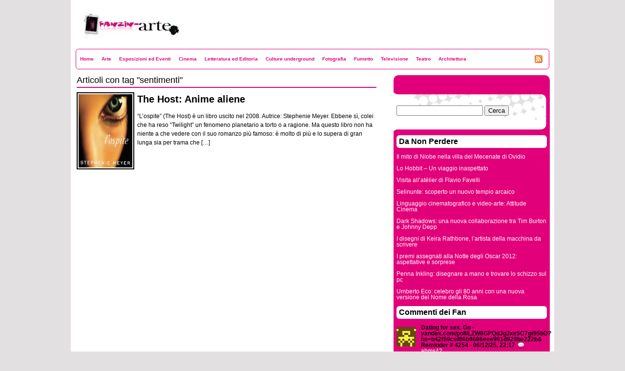

--- FILE ---
content_type: text/html; charset=UTF-8
request_url: https://www.fanzinarte.com/tag/sentimenti/
body_size: 10633
content:
<!DOCTYPE html PUBLIC "-//W3C//DTD XHTML 1.0 Transitional//EN" "http://www.w3.org/TR/xhtml1/DTD/xhtml1-transitional.dtd">
<html xmlns="http://www.w3.org/1999/xhtml" lang="it-IT">
<head>
    <title>sentimenti | Fanzin-Arte</title>
    <meta http-equiv="Content-Type" content="text/html; charset=UTF-8" />
    <link rel="stylesheet" href="https://www.fanzinarte.com/wp-content/themes/fanzinarte/style.css" type="text/css" media="screen" />
    <link rel="stylesheet" href="https://www.fanzinarte.com/wp-content/themes/fanzinarte/print.css" type="text/css" media="print" />
    <link rel="pingback" href="https://www.fanzinarte.com/xmlrpc.php" />

    <style type="text/css">
    </style>
        <style type='text/css'>
          #sthoverbuttons #sthoverbuttonsMain, .stMainServices {
            -webkit-box-sizing: content-box !important;
            -moz-box-sizing:    content-box !important;
            box-sizing:         content-box !important;
          }
        </style><style type='text/css'>
          .no-break br {
            display: none !important;
          }
      </style>
<!-- All in One SEO Pack 3.2.1 by Michael Torbert of Semper Fi Web Designob_start_detected [-1,-1] -->
<meta name="robots" content="index,follow" />

<script type="application/ld+json" class="aioseop-schema">{"@context":"https://schema.org","@graph":[{"@type":"Organization","@id":"https://www.fanzinarte.com/#organization","url":"https://www.fanzinarte.com/","name":"Fanzin-Arte","sameAs":[]},{"@type":"WebSite","@id":"https://www.fanzinarte.com/#website","url":"https://www.fanzinarte.com/","name":"Fanzin-Arte","publisher":{"@id":"https://www.fanzinarte.com/#organization"},"potentialAction":{"@type":"SearchAction","target":"https://www.fanzinarte.com/?s={search_term_string}","query-input":"required name=search_term_string"}},{"@type":"CollectionPage","@id":"https://www.fanzinarte.com/tag/sentimenti/#collectionpage","url":"https://www.fanzinarte.com/tag/sentimenti/","inLanguage":"it-IT","name":"sentimenti","isPartOf":{"@id":"https://www.fanzinarte.com/#website"}}]}</script>
<link rel="canonical" href="https://www.fanzinarte.com/tag/sentimenti/" />
<!-- All in One SEO Pack -->
<link rel='dns-prefetch' href='//www.fanzinarte.com' />
<link rel='dns-prefetch' href='//s.w.org' />
<link rel="alternate" type="application/rss+xml" title="Fanzin-Arte &raquo; sentimenti Feed del tag" href="https://www.fanzinarte.com/tag/sentimenti/feed/" />
		<script type="text/javascript">
			window._wpemojiSettings = {"baseUrl":"https:\/\/s.w.org\/images\/core\/emoji\/12.0.0-1\/72x72\/","ext":".png","svgUrl":"https:\/\/s.w.org\/images\/core\/emoji\/12.0.0-1\/svg\/","svgExt":".svg","source":{"concatemoji":"https:\/\/www.fanzinarte.com\/wp-includes\/js\/wp-emoji-release.min.js?ver=5.2.2"}};
			!function(a,b,c){function d(a,b){var c=String.fromCharCode;l.clearRect(0,0,k.width,k.height),l.fillText(c.apply(this,a),0,0);var d=k.toDataURL();l.clearRect(0,0,k.width,k.height),l.fillText(c.apply(this,b),0,0);var e=k.toDataURL();return d===e}function e(a){var b;if(!l||!l.fillText)return!1;switch(l.textBaseline="top",l.font="600 32px Arial",a){case"flag":return!(b=d([55356,56826,55356,56819],[55356,56826,8203,55356,56819]))&&(b=d([55356,57332,56128,56423,56128,56418,56128,56421,56128,56430,56128,56423,56128,56447],[55356,57332,8203,56128,56423,8203,56128,56418,8203,56128,56421,8203,56128,56430,8203,56128,56423,8203,56128,56447]),!b);case"emoji":return b=d([55357,56424,55356,57342,8205,55358,56605,8205,55357,56424,55356,57340],[55357,56424,55356,57342,8203,55358,56605,8203,55357,56424,55356,57340]),!b}return!1}function f(a){var c=b.createElement("script");c.src=a,c.defer=c.type="text/javascript",b.getElementsByTagName("head")[0].appendChild(c)}var g,h,i,j,k=b.createElement("canvas"),l=k.getContext&&k.getContext("2d");for(j=Array("flag","emoji"),c.supports={everything:!0,everythingExceptFlag:!0},i=0;i<j.length;i++)c.supports[j[i]]=e(j[i]),c.supports.everything=c.supports.everything&&c.supports[j[i]],"flag"!==j[i]&&(c.supports.everythingExceptFlag=c.supports.everythingExceptFlag&&c.supports[j[i]]);c.supports.everythingExceptFlag=c.supports.everythingExceptFlag&&!c.supports.flag,c.DOMReady=!1,c.readyCallback=function(){c.DOMReady=!0},c.supports.everything||(h=function(){c.readyCallback()},b.addEventListener?(b.addEventListener("DOMContentLoaded",h,!1),a.addEventListener("load",h,!1)):(a.attachEvent("onload",h),b.attachEvent("onreadystatechange",function(){"complete"===b.readyState&&c.readyCallback()})),g=c.source||{},g.concatemoji?f(g.concatemoji):g.wpemoji&&g.twemoji&&(f(g.twemoji),f(g.wpemoji)))}(window,document,window._wpemojiSettings);
		</script>
		<style type="text/css">
img.wp-smiley,
img.emoji {
	display: inline !important;
	border: none !important;
	box-shadow: none !important;
	height: 1em !important;
	width: 1em !important;
	margin: 0 .07em !important;
	vertical-align: -0.1em !important;
	background: none !important;
	padding: 0 !important;
}
</style>
	<link rel='stylesheet' id='bwp-rc-css'  href='https://www.fanzinarte.com/wp-content/plugins/bwp-recent-comments/css/bwp-recent-comments.css?ver=1.2.2' type='text/css' media='all' />
<link rel='stylesheet' id='wp-block-library-css'  href='https://www.fanzinarte.com/wp-includes/css/dist/block-library/style.min.css?ver=5.2.2' type='text/css' media='all' />
<link rel='stylesheet' id='contact-form-7-css'  href='https://www.fanzinarte.com/wp-content/plugins/contact-form-7/includes/css/styles.css?ver=5.0.2' type='text/css' media='all' />
<script type='text/javascript' src='https://www.fanzinarte.com/wp-includes/js/jquery/jquery.js?ver=1.12.4-wp'></script>
<script type='text/javascript' src='https://www.fanzinarte.com/wp-includes/js/jquery/jquery-migrate.min.js?ver=1.4.1'></script>
<script type='text/javascript' src='https://www.fanzinarte.com/wp-content/themes/factotum-blog-network/factotum.js?ver=5.2.2'></script>
<script type='text/javascript' src='https://www.fanzinarte.com/wp-content/plugins/google-analyticator/external-tracking.min.js?ver=6.5.4'></script>
<link rel='https://api.w.org/' href='https://www.fanzinarte.com/wp-json/' />
<link rel="EditURI" type="application/rsd+xml" title="RSD" href="https://www.fanzinarte.com/xmlrpc.php?rsd" />
<link rel="wlwmanifest" type="application/wlwmanifest+xml" href="https://www.fanzinarte.com/wp-includes/wlwmanifest.xml" /> 
<meta name="generator" content="WordPress 5.2.2" />
<script charset="utf-8" type="text/javascript">var switchTo5x=true;</script><script charset="utf-8" type="text/javascript" src="http://w.sharethis.com/button/buttons.js"></script><script type="text/javascript">stLight.options({publisher:"c86caf8f-7624-417e-a5b6-fc63e16dbae0"});</script><script charset="utf-8" type="text/javascript" src="http://s.sharethis.com/loader.js"></script><script charset="utf-8" type="text/javascript">var options={ publisher:"c86caf8f-7624-417e-a5b6-fc63e16dbae0", "position": "left", "chicklets": { "items": ["facebook","twitter","pinterest"] } }; var st_hover_widget = new sharethis.widgets.hoverbuttons(options);</script><script type="text/javascript">
	window._wp_rp_static_base_url = 'https://wprp.zemanta.com/static/';
	window._wp_rp_wp_ajax_url = "https://www.fanzinarte.com/wp-admin/admin-ajax.php";
	window._wp_rp_plugin_version = '3.6.4';
	window._wp_rp_post_id = '1757';
	window._wp_rp_num_rel_posts = '4';
	window._wp_rp_thumbnails = true;
	window._wp_rp_post_title = 'The+Host%3A+Anime+aliene';
	window._wp_rp_post_tags = ['sentimenti', 'anime', 'fantasy', 'paranormal', 'amore', 'urban', 'eclipse', 'razze', 'alieno', 'twilight', 'dominio+del+mondo', 'romanzo', 'the+host', 'breaking+dawn', 'new+moon', 'stephenie+meyer', 'bradbury', 'libro', 'simack', 'asimov', 'guerra', 'letteratura+ed+editoria', 'museum', 'che', 'inter', 'meyer', 'toi', 'stepheni', 'nicola', 'sia', 'art', 'dalla', 'volt', 'pi', 'anim', 'sito', 'fantasi'];
	window._wp_rp_promoted_content = true;
</script>
<link rel="stylesheet" href="https://www.fanzinarte.com/wp-content/plugins/wordpress-23-related-posts-plugin/static/themes/modern.css?version=3.6.4" />
<style data-context="foundation-flickity-css">/*! Flickity v2.0.2
http://flickity.metafizzy.co
---------------------------------------------- */.flickity-enabled{position:relative}.flickity-enabled:focus{outline:0}.flickity-viewport{overflow:hidden;position:relative;height:100%}.flickity-slider{position:absolute;width:100%;height:100%}.flickity-enabled.is-draggable{-webkit-tap-highlight-color:transparent;tap-highlight-color:transparent;-webkit-user-select:none;-moz-user-select:none;-ms-user-select:none;user-select:none}.flickity-enabled.is-draggable .flickity-viewport{cursor:move;cursor:-webkit-grab;cursor:grab}.flickity-enabled.is-draggable .flickity-viewport.is-pointer-down{cursor:-webkit-grabbing;cursor:grabbing}.flickity-prev-next-button{position:absolute;top:50%;width:44px;height:44px;border:none;border-radius:50%;background:#fff;background:hsla(0,0%,100%,.75);cursor:pointer;-webkit-transform:translateY(-50%);transform:translateY(-50%)}.flickity-prev-next-button:hover{background:#fff}.flickity-prev-next-button:focus{outline:0;box-shadow:0 0 0 5px #09f}.flickity-prev-next-button:active{opacity:.6}.flickity-prev-next-button.previous{left:10px}.flickity-prev-next-button.next{right:10px}.flickity-rtl .flickity-prev-next-button.previous{left:auto;right:10px}.flickity-rtl .flickity-prev-next-button.next{right:auto;left:10px}.flickity-prev-next-button:disabled{opacity:.3;cursor:auto}.flickity-prev-next-button svg{position:absolute;left:20%;top:20%;width:60%;height:60%}.flickity-prev-next-button .arrow{fill:#333}.flickity-page-dots{position:absolute;width:100%;bottom:-25px;padding:0;margin:0;list-style:none;text-align:center;line-height:1}.flickity-rtl .flickity-page-dots{direction:rtl}.flickity-page-dots .dot{display:inline-block;width:10px;height:10px;margin:0 8px;background:#333;border-radius:50%;opacity:.25;cursor:pointer}.flickity-page-dots .dot.is-selected{opacity:1}</style><style data-context="foundation-slideout-css">.slideout-menu{position:fixed;left:0;top:0;bottom:0;right:auto;z-index:0;width:256px;overflow-y:auto;-webkit-overflow-scrolling:touch;display:none}.slideout-menu.pushit-right{left:auto;right:0}.slideout-panel{position:relative;z-index:1;will-change:transform}.slideout-open,.slideout-open .slideout-panel,.slideout-open body{overflow:hidden}.slideout-open .slideout-menu{display:block}.pushit{display:none}</style><!-- Google Analytics Tracking by Google Analyticator 6.5.4: http://www.videousermanuals.com/google-analyticator/ -->
<script type="text/javascript">
    var analyticsFileTypes = [''];
    var analyticsSnippet = 'enabled';
    var analyticsEventTracking = 'enabled';
</script>
<script type="text/javascript">
	var _gaq = _gaq || [];
  
	_gaq.push(['_setAccount', 'UA-2775324-5']);
    _gaq.push(['_addDevId', 'i9k95']); // Google Analyticator App ID with Google
	_gaq.push(['_trackPageview']);

	(function() {
		var ga = document.createElement('script'); ga.type = 'text/javascript'; ga.async = true;
		                ga.src = ('https:' == document.location.protocol ? 'https://ssl' : 'http://www') + '.google-analytics.com/ga.js';
		                var s = document.getElementsByTagName('script')[0]; s.parentNode.insertBefore(ga, s);
	})();
</script>
<style>.ios7.web-app-mode.has-fixed header{ background-color: rgba(3,122,221,.88);}</style></head>
<body>
<div id="body">
<div id="container" class="archive tag tag-sentimenti tag-3310">
        <div id="header">
        <div id="headercontainer">
            <div id="fwa_header" class="widget_area"><div id="text-3" class="widget widget_text">			<div class="textwidget"><div style="text-align: left;"><div id="leaderboard"><script type="text/javascript" src="https://kuku.factotumweb.it/select.php?id=33"></script></div></div> </div>
		</div></div>            <div id="feedlink">
                <a href="https://www.fanzinarte.com/feed/">Segui il blog tramite il feed RSS</a>
            </div>
            <div id="logo">
                <h1><a href="https://www.fanzinarte.com/">Fanzin-Arte</a></h1>
            </div>
            <div class="description"></div>
        </div>
    </div>
    <div id="fwa_after_header" class="widget_area"><div id="nav_menu-3" class="widget widget_nav_menu"><div class="menu-principale-container"><ul id="menu-principale" class="menu"><li id="menu-item-1823" class="menu-item menu-item-type-custom menu-item-object-custom menu-item-1823"><a href="/">Home</a></li>
<li id="menu-item-1824" class="menu-item menu-item-type-taxonomy menu-item-object-category menu-item-1824"><a href="https://www.fanzinarte.com/category/arte/">Arte</a></li>
<li id="menu-item-1825" class="menu-item menu-item-type-taxonomy menu-item-object-category menu-item-1825"><a href="https://www.fanzinarte.com/category/esposizioni-ed-eventi/">Esposizioni ed Eventi</a></li>
<li id="menu-item-1826" class="menu-item menu-item-type-taxonomy menu-item-object-category menu-item-1826"><a href="https://www.fanzinarte.com/category/cinema/">Cinema</a></li>
<li id="menu-item-1827" class="menu-item menu-item-type-taxonomy menu-item-object-category menu-item-1827"><a href="https://www.fanzinarte.com/category/letteratura-ed-editoria/">Letteratura ed Editoria</a></li>
<li id="menu-item-1828" class="menu-item menu-item-type-taxonomy menu-item-object-category menu-item-1828"><a href="https://www.fanzinarte.com/category/culture-underground/">Culture underground</a></li>
<li id="menu-item-1829" class="menu-item menu-item-type-taxonomy menu-item-object-category menu-item-1829"><a href="https://www.fanzinarte.com/category/fotografia/">Fotografia</a></li>
<li id="menu-item-1830" class="menu-item menu-item-type-taxonomy menu-item-object-category menu-item-1830"><a href="https://www.fanzinarte.com/category/fumetto/">Fumetto</a></li>
<li id="menu-item-1831" class="menu-item menu-item-type-taxonomy menu-item-object-category menu-item-1831"><a href="https://www.fanzinarte.com/category/televisione/">Televisione</a></li>
<li id="menu-item-1832" class="menu-item menu-item-type-taxonomy menu-item-object-category menu-item-1832"><a href="https://www.fanzinarte.com/category/teatro/">Teatro</a></li>
<li id="menu-item-1833" class="menu-item menu-item-type-taxonomy menu-item-object-category menu-item-1833"><a href="https://www.fanzinarte.com/category/architettura/">Architettura</a></li>
</ul></div></div></div>    <div id="main">
        <div id="content">
            			<h1>Articoli con tag &quot;sentimenti&quot;</h1>
    
<div id="fwa_after_first_title" class="widget_area"><div id="text-6" class="widget widget_text">			<div class="textwidget"><script type="text/javascript" src="https://kuku.factotumweb.it/select.php?id=96"></script></div>
		</div></div>                
		
			<div class="post-1757 post type-post status-publish format-standard hentry category-letteratura-ed-editoria tag-alieno tag-amore tag-anime tag-asimov tag-bradbury tag-breaking-dawn tag-dominio-del-mondo tag-eclipse tag-fantasy tag-guerra tag-libro tag-new-moon tag-paranormal tag-razze tag-romanzo tag-sentimenti tag-simack tag-stephenie-meyer tag-the-host tag-twilight tag-urban" id="post-1757">
                                <div class="compactpost">
                                    <div class="post-thumb"><a href="https://www.fanzinarte.com/letteratura-ed-editoria/the-host-anime-aliene/"><img  class="landscape cw-greater thumbnail" width="150" height="150" alt="The Host: Anime aliene" itemprop="image" src="https://www.fanzinarte.com/files/2011/11/l-ospite1-150x150.jpg" /></a></div>
                                    <div class="text">
                                        <h2><a href="https://www.fanzinarte.com/letteratura-ed-editoria/the-host-anime-aliene/" rel="bookmark" title="The Host: Anime aliene">The Host: Anime aliene</a></h2>
                                        <div class="entry">
                                             <p>“L’ospite” (The Host) è un libro uscito nel 2008. Autrice: Stephenie Meyer. Ebbene sì, colei che ha reso “Twilight” un fenomeno planetario a torto o a ragione. Ma questo libro non ha niente a che vedere con il suo romanzo più famoso: è molto di più e lo supera di gran lunga sia per trama che [&hellip;]</p>
                                        </div>
                                    </div>
                                    <div style="clear:both;"><!-- --></div>
                                </div>

			</div>

		
		<div class="navigation">
                    <span class="newer">&nbsp;</span>
                    <span class="older">&nbsp;</span>
		</div>
        </div><!-- id="content" -->
        <div id="sidebars" class="widgetarea">
            <ul class="sidebar" id="sidebar-top">
                <div id="fwa_sidebar_top" class="widget_area"><div id="search-3" class="widget widget_search"><form role="search" method="get" id="searchform" class="searchform" action="https://www.fanzinarte.com/">
				<div>
					<label class="screen-reader-text" for="s">Ricerca per:</label>
					<input type="text" value="" name="s" id="s" />
					<input type="submit" id="searchsubmit" value="Cerca" />
				</div>
			</form></div><div id="text-5" class="widget widget_text">			<div class="textwidget"><script type="text/javascript" src="https://kuku.factotumweb.it/select.php?id=41"></script></div>
		</div><div id="text-10" class="widget widget_text">			<div class="textwidget"><script type="text/javascript" src="https://kuku.factotumweb.it/select.php?id=98"></script></div>
		</div>		<div id="recent-posts-3" class="widget widget_recent_entries">		<h5>Da Non Perdere</h5>		<ul>
											<li>
					<a href="https://www.fanzinarte.com/architettura/il-mito-di-niobe-nella-villa-del-mecenate-di-ovidio/">Il mito di Niobe nella villa del Mecenate di Ovidio</a>
									</li>
											<li>
					<a href="https://www.fanzinarte.com/cinema/lo-hobbit-un-viaggio-inaspettato/">Lo Hobbit &#8211; Un viaggio inaspettato</a>
									</li>
											<li>
					<a href="https://www.fanzinarte.com/arte/visita-allatelier-di-flavio-favelli/">Visita all&#8217;atélier di Flavio Favelli</a>
									</li>
											<li>
					<a href="https://www.fanzinarte.com/architettura/selinunte-scoperto-un-nuovo-tempio-arcaico/">Selinunte: scoperto un nuovo tempio arcaico</a>
									</li>
											<li>
					<a href="https://www.fanzinarte.com/esposizioni-ed-eventi/linguaggio-cinematografico-e-video-arte-attitude-cinema/">Linguaggio cinematografico e video-arte: Attitude Cinema</a>
									</li>
											<li>
					<a href="https://www.fanzinarte.com/cinema/dark-shadows-una-nuova-collaborazione-tra-tim-burton-e-johnny-depp/">Dark Shadows: una nuova collaborazione tra Tim Burton e Johnny Depp</a>
									</li>
											<li>
					<a href="https://www.fanzinarte.com/arte/i-disegni-di-keira-rathbone-lartista-della-macchina-da-scrivere/">I disegni di Keira Rathbone, l&#8217;artista della macchina da scrivere</a>
									</li>
											<li>
					<a href="https://www.fanzinarte.com/cinema/notte-degli-oscar-2012-aspettative-e-sorprese/">I premi assegnati alla Notte degli Oscar 2012: aspettative e sorprese</a>
									</li>
											<li>
					<a href="https://www.fanzinarte.com/nuove-tecnologie/penna-inkling-disegnare-a-mano-e-trovare-lo-schizzo-sul-pc/">Penna Inkling: disegnare a mano e trovare lo schizzo sul pc</a>
									</li>
											<li>
					<a href="https://www.fanzinarte.com/letteratura-ed-editoria/umberto-eco-celebro-gli-80-anni-con-una-nuova-versione-del-nome-dell-rosa/">Umberto Eco: celebro gli 80 anni con una nuova versione del Nome della Rosa</a>
									</li>
					</ul>
		</div><div id="text-9" class="widget widget_text">			<div class="textwidget"><center><div id="fb-root"></div><script src="http://connect.facebook.net/en_US/all.js#xfbml=1"></script><fb:like-box href="http://www.facebook.com/pages/Fanzin-Arte/103495603080406" width="300" height="410" colorscheme="light" show_faces="true" border_color="#E2007A" stream="false" header="false"></fb:like-box></center></div>
		</div><div id="bwp_recent_comments-3" class="widget bwp-rc-widget"><h5>Commenti dei Fan</h5>
		<ul class="bwp-rc-ulist">
<li class="recent-comment"><span class="recent-comment-avatar"><img alt='User Avatar' src='https://secure.gravatar.com/avatar/860df00f70d7206d8864c67f162ef858?s=40&#038;d=retro&#038;r=g' srcset='https://secure.gravatar.com/avatar/860df00f70d7206d8864c67f162ef858?s=80&#038;d=retro&#038;r=g 2x' class='avatar avatar-40 photo' height='40' width='40' /></span><span class="recent-comment-single"><span class="recent-comment-author">Dating for sex. Go - yandex.com/poll/LZW8GPQdJg3xe5C7gt95bD?hs=b42f59cef86b8686eee961d929be222b&amp; Reminder # 4254 - 06/12/25, 22:17 </span><a href="https://www.fanzinarte.com/autori/comment-page-1/#comment-379484" title="Comment on Autori"> <span class="recent-comment-text">abms42</a></span></span></li>
<li class="recent-comment"><span class="recent-comment-avatar"><img alt='User Avatar' src='https://secure.gravatar.com/avatar/f1d18c3617ae9bfbaef2b21c7531a4db?s=40&#038;d=retro&#038;r=g' srcset='https://secure.gravatar.com/avatar/f1d18c3617ae9bfbaef2b21c7531a4db?s=80&#038;d=retro&#038;r=g 2x' class='avatar avatar-40 photo' height='40' width='40' /></span><span class="recent-comment-single"><span class="recent-comment-author">Adult Dating. Go &gt; yandex.com/poll/LZW8GPQdJg3xe5C7gt95bD?hs=b42f59cef86b8686eee961d929be222b&amp; Notification № 4216 - 03/12/25, 7:25 </span><a href="https://www.fanzinarte.com/autori/comment-page-1/#comment-379465" title="Comment on Autori"> <span class="recent-comment-text">2e6i9b</a></span></span></li>
<li class="recent-comment"><span class="recent-comment-avatar"><img alt='User Avatar' src='https://secure.gravatar.com/avatar/9de1318db92edb2ab91ffa9f2b231018?s=40&#038;d=retro&#038;r=g' srcset='https://secure.gravatar.com/avatar/9de1318db92edb2ab91ffa9f2b231018?s=80&#038;d=retro&#038;r=g 2x' class='avatar avatar-40 photo' height='40' width='40' /></span><span class="recent-comment-single"><span class="recent-comment-author">Adult Dating. Go &gt; yandex.com/poll/LZW8GPQdJg3xe5C7gt95bD?hs=c339bcc7d66056fd83c9189230c8bc7e&amp; Message № 8731 - 02/12/25, 7:35 </span><a href="https://www.fanzinarte.com/autori/giulia-marcazzan/comment-page-1/#comment-379459" title="Comment on Giulia Marcazzan"> <span class="recent-comment-text">mhrq0x</a></span></span></li>
<li class="recent-comment"><span class="recent-comment-avatar"><img alt='User Avatar' src='https://secure.gravatar.com/avatar/9de1318db92edb2ab91ffa9f2b231018?s=40&#038;d=retro&#038;r=g' srcset='https://secure.gravatar.com/avatar/9de1318db92edb2ab91ffa9f2b231018?s=80&#038;d=retro&#038;r=g 2x' class='avatar avatar-40 photo' height='40' width='40' /></span><span class="recent-comment-single"><span class="recent-comment-author">Dating for sex. Let&#039;s Go &gt;&gt;&gt; yandex.com/poll/LZW8GPQdJg3xe5C7gt95bD?hs=b42f59cef86b8686eee961d929be222b&amp; ticket # 1767 - 02/12/25, 7:35 </span><a href="https://www.fanzinarte.com/autori/comment-page-1/#comment-379458" title="Comment on Autori"> <span class="recent-comment-text">xc6pdx</a></span></span></li>
<li class="recent-comment"><span class="recent-comment-avatar"><img alt='User Avatar' src='https://secure.gravatar.com/avatar/9de1318db92edb2ab91ffa9f2b231018?s=40&#038;d=retro&#038;r=g' srcset='https://secure.gravatar.com/avatar/9de1318db92edb2ab91ffa9f2b231018?s=80&#038;d=retro&#038;r=g 2x' class='avatar avatar-40 photo' height='40' width='40' /></span><span class="recent-comment-single"><span class="recent-comment-author">‍♀️ Sex Dating. Go - yandex.com/poll/LZW8GPQdJg3xe5C7gt95bD?hs=4efcae0e236825039aacf409f0537e76&amp; Message № 6289 ‍♀️ - 02/12/25, 7:35 </span><a href="https://www.fanzinarte.com/cinema/lo-hobbit-un-viaggio-inaspettato/attachment/poster/comment-page-1/#comment-379457" title="Comment on Locandina"> <span class="recent-comment-text">e4uetq</a></span></span></li>
<li class="recent-comment"><span class="recent-comment-avatar"><img alt='User Avatar' src='https://secure.gravatar.com/avatar/9de1318db92edb2ab91ffa9f2b231018?s=40&#038;d=retro&#038;r=g' srcset='https://secure.gravatar.com/avatar/9de1318db92edb2ab91ffa9f2b231018?s=80&#038;d=retro&#038;r=g 2x' class='avatar avatar-40 photo' height='40' width='40' /></span><span class="recent-comment-single"><span class="recent-comment-author">️ Dating for sex. Let&#039;s Go &gt; yandex.com/poll/LZW8GPQdJg3xe5C7gt95bD?hs=bad7d7bf1e1585d9e4c56c8e69b08167&amp; Reminder # 8866 ️ - 02/12/25, 7:34 </span><a href="https://www.fanzinarte.com/autori/giulia-marcazzan/comment-page-1/#comment-379456" title="Comment on Giulia Marcazzan"> <span class="recent-comment-text">e75j0w</a></span></span></li>
		</ul>
</div><div id="tag_cloud-3" class="widget widget_tag_cloud"><h5>Parole dell&#8217;Arte</h5><div class="tagcloud"><a href="https://www.fanzinarte.com/tag/3d/" class="tag-cloud-link tag-link-3802 tag-link-position-1" style="font-size: 10pt;" aria-label="3D (3 elementi)">3D</a>
<a href="https://www.fanzinarte.com/tag/andrea-pazienza/" class="tag-cloud-link tag-link-4959 tag-link-position-2" style="font-size: 8pt;" aria-label="Andrea Pazienza (2 elementi)">Andrea Pazienza</a>
<a href="https://www.fanzinarte.com/tag/andy-warhol/" class="tag-cloud-link tag-link-8574 tag-link-position-3" style="font-size: 8pt;" aria-label="Andy Warhol (2 elementi)">Andy Warhol</a>
<a href="https://www.fanzinarte.com/tag/anniversario/" class="tag-cloud-link tag-link-8583 tag-link-position-4" style="font-size: 10pt;" aria-label="anniversario (3 elementi)">anniversario</a>
<a href="https://www.fanzinarte.com/tag/architettura/" class="tag-cloud-link tag-link-53045 tag-link-position-5" style="font-size: 8pt;" aria-label="Architettura (2 elementi)">Architettura</a>
<a href="https://www.fanzinarte.com/tag/arte/" class="tag-cloud-link tag-link-53043 tag-link-position-6" style="font-size: 13pt;" aria-label="Arte (5 elementi)">Arte</a>
<a href="https://www.fanzinarte.com/tag/arte-contemporanea/" class="tag-cloud-link tag-link-8599 tag-link-position-7" style="font-size: 22pt;" aria-label="arte contemporanea (20 elementi)">arte contemporanea</a>
<a href="https://www.fanzinarte.com/tag/arte-europea/" class="tag-cloud-link tag-link-8600 tag-link-position-8" style="font-size: 8pt;" aria-label="arte europea (2 elementi)">arte europea</a>
<a href="https://www.fanzinarte.com/tag/artisti/" class="tag-cloud-link tag-link-4392 tag-link-position-9" style="font-size: 8pt;" aria-label="artisti (2 elementi)">artisti</a>
<a href="https://www.fanzinarte.com/tag/artisti-emergenti/" class="tag-cloud-link tag-link-8614 tag-link-position-10" style="font-size: 14.166666666667pt;" aria-label="artisti emergenti (6 elementi)">artisti emergenti</a>
<a href="https://www.fanzinarte.com/tag/bambini/" class="tag-cloud-link tag-link-5725 tag-link-position-11" style="font-size: 8pt;" aria-label="bambini (2 elementi)">bambini</a>
<a href="https://www.fanzinarte.com/tag/banksy/" class="tag-cloud-link tag-link-8639 tag-link-position-12" style="font-size: 8pt;" aria-label="Banksy (2 elementi)">Banksy</a>
<a href="https://www.fanzinarte.com/tag/beccogiallo/" class="tag-cloud-link tag-link-8648 tag-link-position-13" style="font-size: 8pt;" aria-label="BeccoGiallo (2 elementi)">BeccoGiallo</a>
<a href="https://www.fanzinarte.com/tag/biennale-venezia/" class="tag-cloud-link tag-link-8654 tag-link-position-14" style="font-size: 10pt;" aria-label="Biennale Venezia (3 elementi)">Biennale Venezia</a>
<a href="https://www.fanzinarte.com/tag/bologna/" class="tag-cloud-link tag-link-7520 tag-link-position-15" style="font-size: 10pt;" aria-label="Bologna (3 elementi)">Bologna</a>
<a href="https://www.fanzinarte.com/tag/calendario/" class="tag-cloud-link tag-link-2701 tag-link-position-16" style="font-size: 10pt;" aria-label="calendario (3 elementi)">calendario</a>
<a href="https://www.fanzinarte.com/tag/camilla-boemio/" class="tag-cloud-link tag-link-19867 tag-link-position-17" style="font-size: 10pt;" aria-label="Camilla Boemio (3 elementi)">Camilla Boemio</a>
<a href="https://www.fanzinarte.com/tag/canale5/" class="tag-cloud-link tag-link-8684 tag-link-position-18" style="font-size: 8pt;" aria-label="Canale5 (2 elementi)">Canale5</a>
<a href="https://www.fanzinarte.com/tag/cannes/" class="tag-cloud-link tag-link-8685 tag-link-position-19" style="font-size: 8pt;" aria-label="Cannes (2 elementi)">Cannes</a>
<a href="https://www.fanzinarte.com/tag/cinema/" class="tag-cloud-link tag-link-53044 tag-link-position-20" style="font-size: 17.333333333333pt;" aria-label="Cinema (10 elementi)">Cinema</a>
<a href="https://www.fanzinarte.com/tag/collezionisti/" class="tag-cloud-link tag-link-8724 tag-link-position-21" style="font-size: 10pt;" aria-label="collezionisti (3 elementi)">collezionisti</a>
<a href="https://www.fanzinarte.com/tag/concorso/" class="tag-cloud-link tag-link-5864 tag-link-position-22" style="font-size: 15.833333333333pt;" aria-label="Concorso (8 elementi)">Concorso</a>
<a href="https://www.fanzinarte.com/tag/copertine-life/" class="tag-cloud-link tag-link-8732 tag-link-position-23" style="font-size: 8pt;" aria-label="copertine Life (2 elementi)">copertine Life</a>
<a href="https://www.fanzinarte.com/tag/dc-comics/" class="tag-cloud-link tag-link-8767 tag-link-position-24" style="font-size: 8pt;" aria-label="Dc Comics (2 elementi)">Dc Comics</a>
<a href="https://www.fanzinarte.com/tag/festival-cinema/" class="tag-cloud-link tag-link-8835 tag-link-position-25" style="font-size: 13pt;" aria-label="Festival cinema (5 elementi)">Festival cinema</a>
<a href="https://www.fanzinarte.com/tag/film/" class="tag-cloud-link tag-link-3977 tag-link-position-26" style="font-size: 17.333333333333pt;" aria-label="film (10 elementi)">film</a>
<a href="https://www.fanzinarte.com/tag/fotografia/" class="tag-cloud-link tag-link-53046 tag-link-position-27" style="font-size: 11.666666666667pt;" aria-label="Fotografia (4 elementi)">Fotografia</a>
<a href="https://www.fanzinarte.com/tag/fumetti/" class="tag-cloud-link tag-link-739 tag-link-position-28" style="font-size: 14.166666666667pt;" aria-label="fumetti (6 elementi)">fumetti</a>
<a href="https://www.fanzinarte.com/tag/graffitari/" class="tag-cloud-link tag-link-8938 tag-link-position-29" style="font-size: 10pt;" aria-label="graffitari (3 elementi)">graffitari</a>
<a href="https://www.fanzinarte.com/tag/graffiti/" class="tag-cloud-link tag-link-839 tag-link-position-30" style="font-size: 10pt;" aria-label="graffiti (3 elementi)">graffiti</a>
<a href="https://www.fanzinarte.com/tag/guerra/" class="tag-cloud-link tag-link-847 tag-link-position-31" style="font-size: 11.666666666667pt;" aria-label="guerra (4 elementi)">guerra</a>
<a href="https://www.fanzinarte.com/tag/il-male/" class="tag-cloud-link tag-link-8976 tag-link-position-32" style="font-size: 10pt;" aria-label="Il Male (3 elementi)">Il Male</a>
<a href="https://www.fanzinarte.com/tag/iperrealismo/" class="tag-cloud-link tag-link-8999 tag-link-position-33" style="font-size: 10pt;" aria-label="Iperrealismo (3 elementi)">Iperrealismo</a>
<a href="https://www.fanzinarte.com/tag/libro/" class="tag-cloud-link tag-link-1036 tag-link-position-34" style="font-size: 14.166666666667pt;" aria-label="libro (6 elementi)">libro</a>
<a href="https://www.fanzinarte.com/tag/milano/" class="tag-cloud-link tag-link-1172 tag-link-position-35" style="font-size: 13pt;" aria-label="Milano (5 elementi)">Milano</a>
<a href="https://www.fanzinarte.com/tag/mostra/" class="tag-cloud-link tag-link-7791 tag-link-position-36" style="font-size: 15pt;" aria-label="mostra (7 elementi)">mostra</a>
<a href="https://www.fanzinarte.com/tag/new-york/" class="tag-cloud-link tag-link-6243 tag-link-position-37" style="font-size: 13pt;" aria-label="New York (5 elementi)">New York</a>
<a href="https://www.fanzinarte.com/tag/oscar/" class="tag-cloud-link tag-link-9208 tag-link-position-38" style="font-size: 10pt;" aria-label="Oscar (3 elementi)">Oscar</a>
<a href="https://www.fanzinarte.com/tag/palazzo-reale/" class="tag-cloud-link tag-link-9225 tag-link-position-39" style="font-size: 11.666666666667pt;" aria-label="Palazzo reale (4 elementi)">Palazzo reale</a>
<a href="https://www.fanzinarte.com/tag/parigi/" class="tag-cloud-link tag-link-3184 tag-link-position-40" style="font-size: 11.666666666667pt;" aria-label="Parigi (4 elementi)">Parigi</a>
<a href="https://www.fanzinarte.com/tag/pop-art/" class="tag-cloud-link tag-link-9273 tag-link-position-41" style="font-size: 11.666666666667pt;" aria-label="pop art (4 elementi)">pop art</a>
<a href="https://www.fanzinarte.com/tag/roma/" class="tag-cloud-link tag-link-1573 tag-link-position-42" style="font-size: 16.666666666667pt;" aria-label="Roma (9 elementi)">Roma</a>
<a href="https://www.fanzinarte.com/tag/sculture/" class="tag-cloud-link tag-link-9382 tag-link-position-43" style="font-size: 11.666666666667pt;" aria-label="sculture (4 elementi)">sculture</a>
<a href="https://www.fanzinarte.com/tag/street-art/" class="tag-cloud-link tag-link-9429 tag-link-position-44" style="font-size: 11.666666666667pt;" aria-label="street art (4 elementi)">street art</a>
<a href="https://www.fanzinarte.com/tag/teatro/" class="tag-cloud-link tag-link-53041 tag-link-position-45" style="font-size: 10pt;" aria-label="Teatro (3 elementi)">Teatro</a></div>
</div><div id="text-11" class="widget widget_text">			<div class="textwidget"><script type="text/javascript" src="https://kuku.factotumweb.it/select.php?id=119"></script>
</div>
		</div><div id="linkcat-37288" class="widget widget_links"><h5>FanzinArte è in rete con...</h5>
	<ul class='xoxo blogroll'>
<li><a href="http://blogopoli.it/">BlogoPoli</a></li>
<li><a href="http://www.musicparade.it/">Musica</a></li>
<li><a href="http://www.pianetafilm.it/" title="Cinema, Film e Telefilm">PianetaFilm</a></li>
<li><a href="http://www.salutiamoli.it/">Salutiamoli</a></li>
<li><a href="http://www.sullacredenza.com/">Sulla Credenza</a></li>

	</ul>
</div>
<div id="linkcat-2" class="widget widget_links"><h5>Galleria Siti Consigliati</h5>
	<ul class='xoxo blogroll'>
<li><a href="http://www.artantide.com/">Artantide</a></li>
<li><a href="http://www.artonline.it/">ArtOnLine</a></li>
<li><a href="http://www.exibart.com/">Exibart</a></li>

	</ul>
</div>
</div>            </ul>
            <ul class="sidebar" id="sidebar-left">
                <li>&nbsp;</li>            </ul>
            <ul class="sidebar" id="sidebar-right">
                <li>&nbsp;</li>            </ul>
            <ul class="sidebar" id="sidebar-bottom">
                <li>&nbsp;</li>            </ul>
        </div>
        <div style="clear:both;"><!-- --></div>
    </div><!-- id="main" -->
    <div id="footerbars" class="widgetarea">
        <ul class="sidebar" id="footer-left">
            <li>&nbsp;</li>        </ul>
        <ul class="sidebar" id="footer-center">
            <li>&nbsp;</li>        </ul>
        <ul class="sidebar" id="footer-right">
            <li>&nbsp;</li>        </ul>
        <ul class="sidebar" id="footer-bottom">
            <div id="fwa_footer_bottom" class="widget_area"><div id="pages-3" class="widget widget_pages"><h5> </h5>		<ul>
			<li class="page_item page-item-1530 page_item_has_children"><a href="https://www.fanzinarte.com/autori/">Autori</a>
<ul class='children'>
	<li class="page_item page-item-1524"><a href="https://www.fanzinarte.com/autori/camilla-boemio/">Camilla Boemio</a></li>
	<li class="page_item page-item-1993"><a href="https://www.fanzinarte.com/autori/giulia-marcazzan/">Giulia Marcazzan</a></li>
</ul>
</li>
<li class="page_item page-item-1373"><a href="https://www.fanzinarte.com/collabora-con-fanzinarte/">Collabora con FanzinArte</a></li>
		</ul>
			</div><div id="text-12" class="widget widget_text">			<div class="textwidget"><a href="//www.iubenda.com/privacy-policy/879340" class="iubenda-nostyle no-brand iubenda-embed" title="Privacy Policy">Privacy Policy</a><script type="text/javascript">(function (w,d) {var loader = function () {var s = d.createElement("script"), tag = d.getElementsByTagName("script")[0]; s.src = "//cdn.iubenda.com/iubenda.js"; tag.parentNode.insertBefore(s,tag);}; if(w.addEventListener){w.addEventListener("load", loader, false);}else if(w.attachEvent){w.attachEvent("onload", loader);}else{w.onload = loader;}})(window, document);</script></div>
		</div></div>        </ul>
    </div>
<!-- Powered by WPtouch: 4.3.39 --><script type='text/javascript'>
/* <![CDATA[ */
var wpcf7 = {"apiSettings":{"root":"https:\/\/www.fanzinarte.com\/wp-json\/contact-form-7\/v1","namespace":"contact-form-7\/v1"},"recaptcha":{"messages":{"empty":"Please verify that you are not a robot."}},"cached":"1"};
/* ]]> */
</script>
<script type='text/javascript' src='https://www.fanzinarte.com/wp-content/plugins/contact-form-7/includes/js/scripts.js?ver=5.0.2'></script>
<script type='text/javascript' src='https://www.fanzinarte.com/wp-includes/js/wp-embed.min.js?ver=5.2.2'></script>

</div><!-- id="container" -->
</div><!-- id="body" -->
</body>
</html>

